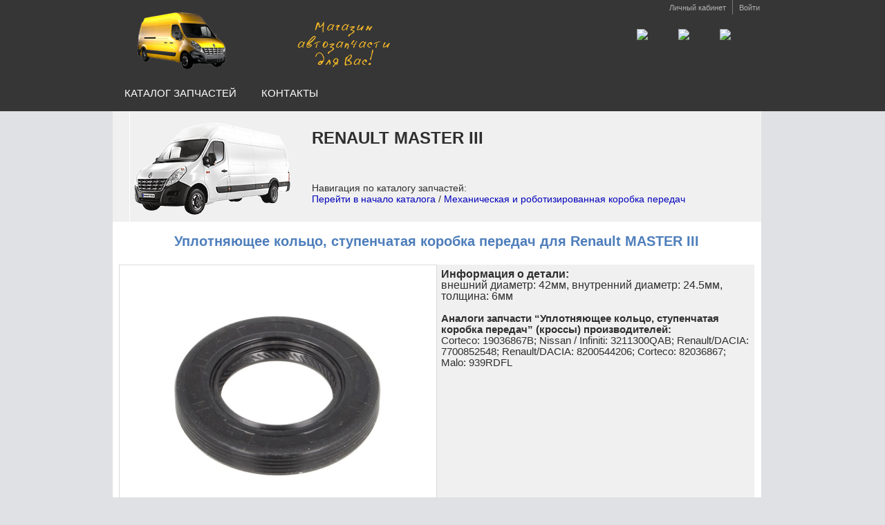

--- FILE ---
content_type: text/html; charset=cp1251
request_url: https://renault-master-parts.ru/index.php?mehanicheskaja-korobka-peredach_37644463_kupit_4_0_0_0
body_size: 89911
content:
<!DOCTYPE HTML PUBLIC  "-//W3C//DTD HTML 4.01 Transitional//EN" "https://www.w3.org/TR/html4/loose.dtd">
<meta name="viewport" content="width=938">

<meta http-equiv="Content-Type" content="text/html; charset=windows-1251">



<meta http-equiv="Content-Type" content="text/html; charset=windows-1251">

<title>Уплотняющее кольцо, ступенчатая коробка передач для Renault MASTER III купить</title>
<link rel="stylesheet" href="https://maxparts.ru/jqwidgets/jqwidgets/styles/jqx.base.css" type="text/css" />
<link rel="stylesheet" href="https://maxparts.ru/jqwidgets/jqwidgets/styles/jqx.ui-sunny.css" type="text/css" />
<link rel="stylesheet" href="https://maxparts.ru/jqwidgets/jqwidgets/styles/jqx.darkblue.css" type="text/css" />

<script src="https://ajax.googleapis.com/ajax/libs/jquery/2.2.4/jquery.min.js"></script>
<script type="text/javascript" src="https://maxparts.ru/jqwidgets/jqwidgets/jqxcore.js"></script>
<script type="text/javascript" src="https://maxparts.ru/jqwidgets/jqwidgets/jqxbuttons.js"></script>




<link rel="stylesheet" type="text/css" href="https://maxparts.ru/main_desktop.css" />


<script type="text/javascript" >

	
$(document).ready(function()
{
get_korz_indexphp();
});
	

function row_delete(table_name,row_id) 
{  

JsHttpRequest.query('https://maxparts.ru/nakladnie_backend.php',{"type_func": "row_delete" , "table_name": table_name, "row_id": row_id  },function(result, errors) 
			{if (result) 
			{		
			
			}},true);
	
}




function get_row_id(name_tmp)
{
arr_tmp = name_tmp.split('_');
return arr_tmp[arr_tmp.length-1];
}
	
	
function get_korz_indexphp()
{ 
	
JsHttpRequest.query('https://maxparts.ru/lookup_backend.php',{"type_func":"get_korz_indexphp", "session_users_id" : 0 ,  "zakaz_id_new" : 0 , "url_start_tmp" : "../../maxparts.ru/public_html/" , "session_id" : ""  , "ismobile": 0 },function(result, errors) 
			{if (result) 
			{	
			$('#div_get_korz_indexphp').html(result[0]);					
			}},true);	
}		
	
	
	
function user_logoff()
{ 
JsHttpRequest.query('index_backend.php',{"type_func":"user_logoff"},function(result, errors) 
			{if (result) 
			{	
			location.reload(); 					
			}},true);	
}				



function user_logon()
{
if ($('#edit_name_login').val().indexOf('<')>-1) return;
			
$('#button_login').attr('disabled',true);
JsHttpRequest.query('index_backend.php',{"type_func":"user_logon", "name_value":$('#edit_name_login').val(),"password_value":$('#edit_password_login').val()},function(result, errors) 
			{if (result) 
			{			
			$('#button_login').removeAttr('disabled');
			if (result[1]==false) 
				{
									
				$.confirm({ 
				'title'		: 'Информация',
				'message'	: 'Логин или пароль указан неверно!',
				'buttons'	: {
				'Ok'	: {	'class'	: 'blue', 'action': function(){}
				}
				}
			    });	
					
				} 
				else 				
				{if (location.href.indexOf('error_auth')>0) location='/index.php?page=cabinet.php'; else location='index.php'; }
			
			}},true);		
}








function move_to_korz(id_tmp,pereyti_v_korzinu,data_price)
{	
//alert(id_tmp+' '+$('#div_srok_'+id_tmp).html().replace(/"/g, '\\"')+' '+pereyti_v_korzinu);
//alert(data_price);

	JsHttpRequest.query('https://maxparts.ru/lookup_backend.php',{"type_func":"move_to_korz", "id_tmp": id_tmp, "data_price":data_price, "srok_tmp": $('#div_srok_'+id_tmp).html(), 'time_show_tmp': 816 , "users_id_tmp": 0,"ses_id_tmp" : "",  "zakaz_id_new" : 0 , is_mobile:  0},function(result, errors) 
	{ 
	//prompt(result[1],result[1]);
		
	if (pereyti_v_korzinu==1) location.href="index.php?page=../../maxparts.ru/public_html/korzina.php&pback="+location.href; else {
	get_korz_indexphp();
	$('#messageNotification_to_rorz').jqxNotification({position: 'top-left', browserBoundsOffset: 30 , animationOpenDelay: 150 , animationCloseDelay: 300 , autoCloseDelay: 1000 ,template: null,
    theme: 'darkblue', icon: {
        width: 60,
        height: 63,
        url: 'https://maxparts.ru/jqwidgets/icon_info_mobile.png',
        padding: 5
    } }); 
	$('#messageNotification_to_rorz').jqxNotification('open');
	}
		 
	},true);

}






function update_lookup2(lookup_id_tmp,lookup_group_id_tmp)
{
JsHttpRequest.query('https://maxparts.ru/catalog_parts_backend.php',{"type_query": 13,  "lookup_group_id_value": lookup_group_id_tmp, "lookup_id_value":lookup_id_tmp },function(result, errors) 
			{if (result) 
			{	alert('competed');							
			}},true);		
}


function fill_comb(comb_name,table_name,id_name,name_name)
{
JsHttpRequest.query('https://maxparts.ru/lookup_backend.php',{"type_func":"fill_comb","table_name_value":table_name,"id_name_value":id_name,"name_name_value":name_name},function(result, errors) 
			{if (result) 
			{				
			document.getElementById(comb_name).innerHTML=result[0];
			}},false);		
}

	



</script>




<html> 
<head> 
	

<meta name="description" content="Страница запчасти «Уплотняющее кольцо, ступенчатая коробка передач» для Renault MASTER III, здесь Вы можете посмотреть ее изображения, ознакомиться с аналогами, сроками поставки и ценами на них, а также добавить в корзину нужный.">


<link rel="ICON" href="https://renault-master-parts.ru/favicon.ico" type="image/x-icon">
<link rel="SHORTCUT ICON" href="https://renault-master-parts.ru/favicon.ico" type="image/x-icon">

<meta http-equiv="Content-Type" content="text/html; charset=windows-1251">


</head>

<body  style="background-attachment: scroll;background-clip: border-box;background-color: #E0E1E5;background-image: url('https://maxparts.ru/pic/background.jpg');background-origin: padding-box;background-position: 0% 0%;background-repeat: repeat;background-size: auto;margin:0px;padding:0px;color: #2F2F2F;font-family: 'Arial', 'Helvetica', sans-serif;font-size:13px;line-height:110%;font-style: normal;font-variant: normal;font-weight: 400;text-align: center;" link="#0000FF" vlink="#0000FF" >


<!-- главный див wrapper начало -->
<div style="margin:0px;padding:0px;"> 

<!-- header див начало -->
<div style="background-attachment: scroll;background-clip: border-box;background-color: #363636;background-image: url('https://maxparts.ru/pic/bg-top.gif');background-origin: padding-box;background-position: 0% 0%;background-repeat: repeat-x;background-size: auto;height: 161px;margin:0px;padding:0px;">

<!-- header верхняя часть до меню див начало -->
<div style="background-attachment: scroll;background-clip: border-box;background-color: transparent;background-image: url('https://maxparts.ru/pic/bg-header-m.jpg');background-origin: padding-box;background-position: 100% 0%;background-repeat: no-repeat;background-size: auto;height: 118px;margin-bottom: 0px;margin-left: auto;margin-right: auto;margin-top: 0px;padding-bottom: 0px;padding-left: 10px;padding-right: 10px;padding-top: 0px;position: relative;text-align: right;width: 938px;z-index: 10;">

<a href="https://renault-master-parts.ru" title="Запчасти для Renault Master, OPEL MOVANO, NISSAN INTERSTAR и NV400" style="float: left;margin-bottom: 0px;margin-left: 9px;margin-right: 0px;margin-top: 16px;padding: 0px;text-decoration: none !important;color: #1E7EC8;"><strong style="font-size: 0px;
height: 0px;
left: -999em;
line-height: 0;
overflow: hidden;
position: absolute;
text-indent: -999em;
top: -999em;
width: 0px;font-weight: 700;

margin: 0px;
padding: 0px;">Запчасти для Renault Master, OPEL MOVANO, NISSAN INTERSTAR и NV400, специализированный интернет магазин</strong>
<img style="border: 0px none currentColor;vertical-align: top;margin: 0px;padding: 0px;" src="pic/logo.png" alt="Запчасти Renault Master, OPEL MOVANO, NISSAN INTERSTAR и NV400, специализированный интернет магазин"/>
</a>

<!-- header верхняя правая часть header с кнопками логина див начало -->
<div id="td_login" style="float: right;padding-bottom: 0px;padding-left: 0px;padding-right: 10px;padding-top: 0px;width: 500px;margin:0px;">

<ul style="margin:0px;padding:0px;float: right;list-style-image: none;list-style-position: outside;list-style-type: none; display: block;">
<li style="padding-left: 0px !important;border-right-color: #797979;border-right-style: solid;border-right-width: 1px;float: left;font-size: 11px;padding-bottom: 0px;padding-right: 9px;padding-top: 0px;display: inline;">
<a  href="index.php?page=https://maxparts.ru/login.php&pback=index.php?page=../../maxparts.ru/public_html/cabinet.php"  title="Нажмите чтобы перейти в личный кабинет" style="color: #B1B1B1;display: block;padding-bottom: 3px;padding-left: 0px;padding-right: 0px;padding-top: 4px;text-decoration: none;" onMouseOver="this.style.color='#FFFFFF';" onMouseOut="this.style.color='#B1B1B1';">Личный кабинет  </a>
</li>
<li style="border-right-color: currentColor;border-right-style: none;border-right-width: medium;float: left;font-size: 11px;padding-bottom: 0px;padding-left: 9px;padding-top: 0px;background-attachment: scroll !important;background-clip: border-box !important;background-color: transparent !important;background-image: none !important;background-origin: padding-box !important;background-position: 0% 0% !important;background-repeat: repeat !important;background-size: auto !important;padding-right: 0px !important;display: inline;">
<a  
 title="Нажмите чтобы ввести логин и пароль или зарегистрироваться в случае их отсутствия" href="index.php?page=../../maxparts.ru/public_html/login.php&pback=/index.php?mehanicheskaja-korobka-peredach_37644463_kupit_4_0_0_0" onMouseOver="this.style.color='#FFFFFF';" onMouseOut="this.style.color='#B1B1B1';"
style="color: #B1B1B1;display: block;padding-bottom: 3px;padding-left: 0px;padding-right: 0px;padding-top: 4px;text-decoration: none;cursor:pointer;">
Войти</a>
</li>
</ul>

<!-- header верхняя правая часть header с телефоном див начало -->
<div style="clear: both;padding-bottom: 0px;padding-left: 0px;padding-right: 8px;padding-top: 21px;margin:0px;">
<h2 style="color: #FFC81F;font-family: 'Arial';font-size: 23px;font-weight: 700;line-height: 30px;margin: 0px;padding:0px;">
<a href="index.php?page=../../maxparts.ru/public_html/contact2.php">
<img src="https://maxparts.ru/pic/telegram.png" style="width: 50px;margin-left:10px;" align="right">
<img src="https://maxparts.ru/pic/whatsapp.gif" style="width: 50px;margin-left:10px;" align="right">
<img src="https://maxparts.ru/pic/email-logo.png" style="width: 50px;margin-left:10px;" align="right">
</a>
</div><!-- header верхняя правая часть header с телефоном див конец -->

</div><!-- header верхняя правая часть header с кнопками логина див конец -->
</div><!-- header верхняя часть до меню див конец -->


<!-- header нижняя часть с меню начало -->
<div style="background-attachment: scroll;background-clip: border-box;background-color: transparent;background-image: url('https://maxparts.ru/pic/bg-menu.gif');background-origin: padding-box;background-position: 0% 0%;background-repeat: no-repeat;background-size: auto;height: 43px;margin-left: auto;margin-right: auto;padding-bottom: 0px;padding-left: 0px;padding-right: 0px;padding-top: 0px;width: 957px;">

<ul style="float: left;font-size: 15px;font-weight: 400;list-style-image: none;list-style-position: outside;list-style-type: none;margin: 0px;padding: 0px;text-transform: uppercase;z-index: 9;">

<li style="float: left;margin: 0px;padding: 0px;position: relative;z-index: 9;"><a href="https://renault-master-parts.ru" onMouseOver="this.style.color='#FFCC00';" onMouseOut="this.style.color='#FFFFFF';" style="background-attachment: scroll;background-clip: border-box;background-color: transparent;background-image: url('https://maxparts.ru/pic/bg-menu-separator.png');background-origin: padding-box;background-position: 100% 50%;background-repeat: no-repeat;background-size: auto;color: #FFFFFF;float: left;height: 33px;padding-left: 18px;padding-right: 18px;padding-top: 10px;text-decoration: none;margin:0px;">Каталог запчастей</a> </li>



<li style="float: left;margin: 0px;padding: 0px;position: relative;
z-index: 9;"><a href="index.php?page=../../maxparts.ru/public_html/contact2.php" onMouseOver="this.style.color='#FFCC00';" onMouseOut="this.style.color='#FFFFFF';" style="background-attachment: scroll;background-clip: border-box;background-color: transparent;background-image: url('https://maxparts.ru/pic/bg-menu-separator.png');background-origin: padding-box;background-position: 100% 50%;background-repeat: no-repeat;background-size: auto;color: #FFFFFF;float: left;height: 33px;padding-left: 18px;padding-right: 18px;padding-top: 10px;text-decoration: none;margin:0px;">Контакты</a> </li>


</ul>

<!-- header нижняя часть с меню раздел корзины начало -->
<div id="div_get_korz_indexphp" style="float:right;background-attachment: scroll;background-clip: border-box;background-color: transparent;background-image: url('https://maxparts.ru/pic/fcart.png');background-origin: padding-box;background-position: 0% 3px;background-repeat: no-repeat;background-size: auto;color: #FFFFFF;font-size: 12px;margin-bottom: 0px;margin-left: 0px;margin-right: 40px;margin-top: 10px;padding-bottom: 0px;padding-left: 20px;padding-right: 0px;
padding-top: 0px;height:18px;">  

</div><!-- header нижняя часть с меню раздел корзины конец -->

</div><!-- header нижняя часть с меню конец -->

</div><!-- header див конец --> 
	
	

<script>	
	
function parts_search() 
	{
	

if (($.trim($('#edit_parts_search').val()).length<2)||($.trim($('#edit_parts_search').val()).length>20)||($('#edit_parts_search').val().indexOf('<')>-1))
	{    
			
		$.confirm({ 
				'title'		: 'Информация',
				'message'	: 'Номер для поиска некорректный, пожалуйста введите не менее двух и не более 20 символов.',
				'buttons'	: {
				'Ok'	: {	'class'	: 'blue', 'action': function(){}
				}
				}
			});	

		
		
	return;	
	} 
	
	
	var lookup_id_partof_tmp,s_tmp10;
	lookup_id_partof_tmp=0; 

$('#div_search').css('height','auto');
$('#div_search').html('<div style="border: 1px dashed #999999;margin:20px;padding:10px;">Выполняется поиск, пожалуйста подождите.<div align="center" style="margin-top:20px;"><img src="https://maxparts.ru/pic/LoadingWait.gif" ></div></div>');

	JsHttpRequest.query('https://maxparts.ru/parts_search_backend.php',{ "admin" :  ,"session_users_id" : 0 ,"session_id" : "" , "search_value" : $('#edit_parts_search').val()},function(result, errors) 
	{if (result) 
	{  	
	if (result[1]==0) $('#div_search').html('<div style="border: 1px dashed #999999;margin:20px;padding:10px;">По введенному номеру ('+$('#edit_parts_search').val()+') запчастей не найдено.<div align="center" style="margin-top:20px;"></div></div>');
	
	if (result[1]==1) location.href="index.php?magazin_avto_zapchast_"+result[0]+"_kupit";
	
	if (result[1]>1) $('#div_search').html(result[0]);

	
	//---------	
			
	}},true);
	
	}
	
	
</script>


<!-- main-container col1-layout див начало -->
<div style="margin-bottom: 0px;margin-left: -10px;margin-right: 0px;margin-top: 0px;padding-left: 10px;">

<!-- side-border-container див начало -->
<div style="background: url('https://maxparts.ru/pic/shadow-left.png') repeat-y transparent;
margin: auto;
width: 974px;padding: 0px;">

<!-- shadow-right див начало -->
<div style="background: url('https://maxparts.ru/pic/shadow-right.png') 100% 0px repeat-y transparent;margin-right: 17px;padding: 0px;">

<!-- main-holder див начало -->
<div style="position: relative;width: 957px;margin:0px;padding: 0px;">

<!-- main1 див начало -->
<div style="background: #FFFFFF;margin: 0px auto;height:100%;min-height: 400px;text-align: left;width: 938px;padding: 0px;" id="supermaintable" class="main_style" >
	
<div id="div_search" style="width:100%;height:0px;float:left;padding-left:12px;"></div>
 
	
	
<meta http-equiv="Content-Type" content="text/html; charset=windows-1251">



<link rel="stylesheet" href="https://maxparts.ru/fancybox/jquery.fancybox.min.css" />


<div style="margin:0px;background-color:#FFFFFF;padding-top:0px;padding-bottom:20px;"><table  align="center" style="width:100%;background-color: #F0F0F0;" border="0" cellpadding="0" cellspacing="0"  class="main_style"><tr><td rowspan="2"  align="center"><img  src="pic/mod_4.gif"></td><td ><span style="background-color: #F0F0F0;height:80px;font-size:24px;line-height:130%;font-weight: 700;">RENAULT MASTER III</span></div></td></tr><tr><td style="background-color: #F0F0F0;font-size:14px;line-height:120%;">Навигация по каталогу запчастей:<br><a  style="text-decoration:none;color:#0000BB;font-size:14px;line-height:120%;"  href="index.php?page=catalog.php&mod=4" >Перейти в начало каталога</a> / <a  style="text-decoration:none;color:#0000BB;font-size:14px;line-height:120%;"  href="index.php?page=catalog.php&rd=mehanicheskaja-korobka-peredach&mod=4" >Механическая и роботизированная коробка передач</a></td></tr></table><table style="width:100%;text-align:center;" align="center"><tr><td><h1 style="color: #4E7EBB;font-size:20px;line-height:120%;font-weight: 800; " >Уплотняющее кольцо, ступенчатая коробка передач для Renault MASTER III</h1></td></tr></table><table align=center cellspacing="0" cellpadding="0" style="width:98%;padding-top:5px;"><tr><td style="width:50%;border:1px solid #dadada;vertical-align: top; padding-top:30px;" align="center"><a id="a_image_main" data-fancybox="images" data-caption="PartsGallery" ><img id="img_image_main"  width=440   align=center title="Уплотняющее кольцо, ступенчатая коробка передач для Renault MASTER III" alt="Уплотняющее кольцо, ступенчатая коробка передач для Renault MASTER III" src="[data-uri]" ></a></td><td style="background-color: #F0F0F0;width:50%;padding:6px;vertical-align:top;font-size:16px;line-height:100%;"><strong>Информация о детали:</strong><br>внешний диаметр: 42мм, внутренний диаметр: 24.5мм, толщина: 6мм<br><br><span style="font-size:15px;line-height:110%;"><strong>Аналоги запчасти &#8220;Уплотняющее кольцо, ступенчатая коробка передач&#8221; (кроссы) производителей:</strong><br>Corteco: 19036867B; Nissan / Infiniti: 3211300QAB; Renault/DACIA: 7700852548; Renault/DACIA: 8200544206; Corteco: 82036867; Malo: 939RDFL</span></td></tr></table><table align=center style="width:98%; margin-top:15px;" cellspacing=0><tr style="color:#FFFFFF;background-color: #727272;height:28px;"><td style="border-left:1px solid black;border-right:1px solid black;border-top:1px solid black;border-bottom:1px solid black; padding-left:5px;font-size:14px;line-height:120%;">Для увеличения изображения нажмите на него:</td></tr><tr><td style="border-left:1px solid black;border-right:1px solid black;border-bottom:1px solid black;"><a id="a_image_9155825" data-fancybox="images"  data-caption="PartsGallery"><img id="img_image_9155825"  style="float:left;padding:3px;width:109px;height:80px;"  title="Уплотняющее кольцо, ступенчатая коробка передач для Renault MASTER III" alt="Уплотняющее кольцо, ступенчатая коробка передач для Renault MASTER III" /></a></td></tr></table><script type="text/javascript">$(document).ready(function()	{$("#a_image_main").attr("href",$("#img_image_main").attr("src"));
JsHttpRequest.query('https://maxparts.ru/lookup_backend.php',{ "what_do": 46, "s_tmp_opis_art": "9155825" },function(result, errors) 
{if (result) 
{ 	
var arr = result[0].split("_");
var arr2 = result[1].split("_");
for(i = 0; i < arr.length; i++)
{$("#img_image_"+arr[i]).attr("src","data:image/jpg;base64,"+arr2[i]);$("#a_image_"+arr[i]).attr("href","data:image/jpg;base64,"+arr2[i]);}
}},true);
	})</script></table><table align=center style="width:98%;font-family:Arial,Verdana,Helvetica,sans-serif;margin-top:15px;" cellspacing=0><tr><td><h1 style="color: #4E7EBB;font-size:16px;line-height:120%;font-weight: 800;margin-bottom: 0px;margin-left: 0px;margin-right: 0px;margin-top: 0px;padding-bottom: 0px;padding-left: 0px;padding-right: 0px;padding-top: 0px; text-align:center;" >Цены и сроки поставки на запчасть Уплотняющее кольцо, ступенчатая коробка передач для Renault MASTER III и аналоги:</h1></td></tr></table><style>
.td_style1_tmp{border-left:1px solid black;border-bottom:1px solid black;} 
.td_style2_tmp{border-left:1px solid black;border-bottom:1px dashed black;}
.td_style3_tmp{border-bottom:1px solid black;text-align:center;}
.td_style4_tmp{border-bottom:1px dashed black;text-align:center;}
.td_style5_tmp{border-left:1px solid black;padding:0;margin:0;}
.td_style6_tmp{padding:0;margin:0;text-align:center;}

.span_style1_tmp{color:#000099;font-weight:bold;padding-top:1px;padding-left:4px;} 
</style><table align=center style="width:98%;font-size:17px;line-height:130%;font-family:Arial,Verdana,Helvetica,sans-serif;margin-top:15px;" cellspacing=0><tr style="font-size:14px;line-height:100%;color:#FFFFFF;background-color: #727272;height:28px;"><td style="border-bottom:1px solid black;padding-left:5px;width:25%;">Производитель</td><td style="border-bottom:1px solid black;text-align:center;width:22%;">Каталожный номер</td><td style="border-bottom:1px solid black;text-align:center;width:22%;">Срок поставки в наш магазин</td><td style="border-bottom:1px solid black;width:12%;text-align:center;">Цена</td><td style="border-bottom:1px solid black;text-align:center;">Купить</td></tr><tr ><td class="td_style1_tmp" style=" overflow-wrap: anywhere;" ><span class="span_style1_tmp" >Nissan / Infiniti</span></td><td class="td_style3_tmp" ><div >3211300QAB</div></td><td class="td_style3_tmp"><div id="div_srok_23055966"><span style="color:green;line-height:100%;font-weight:bold;">21 января в 11:00</span></div></td><td  class="td_style3_tmp" style="text-align:right;"><span style="color:#e71100;font-weight:bold;" >378 p.</span></td><td class="td_style3_tmp" style="border-right:1px solid black;width:10%;"><img id="23055966" name="img_bask" data-price="378"></td></tr><tr ><td class="td_style1_tmp" style=" overflow-wrap: anywhere;" ><span class="span_style1_tmp" >Corteco</span></td><td class="td_style3_tmp" ><div >19036867B</div></td><td class="td_style3_tmp"><div id="div_srok_39395272"><span style="color:green;line-height:100%;font-weight:bold;">21 января в 14:00</span></div></td><td  class="td_style3_tmp" style="text-align:right;"><span style="color:#e71100;font-weight:bold;" >394 p.</span></td><td class="td_style3_tmp" style="border-right:1px solid black;width:10%;"><img id="39395272" name="img_bask" data-price="394"></td></tr><tr ><td class="td_style1_tmp" style=" overflow-wrap: anywhere;" ><span class="span_style1_tmp" >Renault/DACIA</span></td><td class="td_style3_tmp" ><div >8200544206</div></td><td class="td_style3_tmp"><div id="div_srok_25822371"><span style="color:green;line-height:100%;font-weight:bold;">21 января в 14:00</span></div></td><td  class="td_style3_tmp" style="text-align:right;"><span style="color:#e71100;font-weight:bold;" >515 p.</span></td><td class="td_style3_tmp" style="border-right:1px solid black;width:10%;"><img id="25822371" name="img_bask" data-price="515"></td></tr><tr ><td class="td_style1_tmp" style=" overflow-wrap: anywhere;" ><span class="span_style1_tmp" >Renault/DACIA</span></td><td class="td_style3_tmp" ><div >7700852548</div></td><td class="td_style3_tmp"><div id="div_srok_25322779">2-3 дня</div></td><td  class="td_style3_tmp" style="text-align:right;"><span style="color:#e71100;font-weight:bold;" >590 p.</span></td><td class="td_style3_tmp" style="border-right:1px solid black;width:10%;"><img id="25322779" name="img_bask" data-price="590"></td></tr></table><br><script type="text/javascript">$(document).ready(function(){
$('img[name="img_bask"]').click(function(){var data_price_tmp=this.getAttribute("data-price");var id_tmp=this.id;$.confirm({'title':'Что делаем с позицией?','message':'Можно добавить позицию в корзину нажав кнопку "В корзину" и продолжить формирование заказа, либо, если это последняя позиция нажать кнопку "Оформить" и перейти к оформлению и отправке заказа.','buttons': {'В корзину':{'class':'ui-sunny','action':function(){move_to_korz(id_tmp,0,data_price_tmp);}},'Оформить':{'class':'ui-sunny','action':function(){move_to_korz(id_tmp,1,data_price_tmp);}}}});});

$('img[name="img_bask"]').attr('src','https://maxparts.ru/pic/icon_basket2.gif');
$('img[name="img_bask"]').css('margin','1px');
$('img[name="img_bask"]').css('cursor','pointer');
$('img[name="img_bask"]').attr('alt','Нажмите чобы добавить деталь в корзину покупок');
$('img[name="img_bask"]').mouseover(function() {$(this).attr('src','https://maxparts.ru/pic/icon_basket_over2.gif');});
$('img[name="img_bask"]').mouseleave(function() {$(this).attr('src','https://maxparts.ru/pic/icon_basket2.gif');});})</script></div>
<script type="text/javascript">
$(document).ready(function()
	{
 //----------------------------------------------------------------------------------------------

     //----------------------------------------------------------------------------------------------
	
		

	
	 //----------------------------------------------------------------------------------------------
	});

</script>

<div style="z-index: 9999999;display:none;font-size:26px;line-height:140%;" id="messageNotification_to_rorz">
<div>Добавлено в корзину</div>
</div>

	<script type="text/javascript" src="https://maxparts.ru/jqwidgets/jqwidgets/jqxnotification.js"></script>


<script src="https://maxparts.ru/fancybox/jquery.fancybox.min.js"></script>


</div><!-- main1 див конец -->

<!-- clearer див начало -->
<div style="clear: both;content: '.';display: block;font-size: 0px;height: 0px;line-height: 0;overflow: hidden;margin: 0px;padding: 0px;">
</div><!-- clearer див конец -->

</div><!-- main-holder див конец -->
</div><!-- shadow-right див начало -->
</div><!-- side-border-container див конец-->
</div><!-- main-container col1-layout див конец-->

<div style="background-attachment: scroll;background-clip: border-box;background-color: #FEBF00;background-image: url('https://maxparts.ru/pic/bg-footer.gif');background-origin: padding-box;background-position: 0% 0%;background-repeat: repeat-x;background-size: auto;position:relative;margin:0px;padding:0px;"><div style="margin-bottom: 0px;margin-left: auto;margin-right: auto;margin-top: 0px;padding-bottom: 25px;padding-left: 0px;padding-right: 10px;padding-top: 6px;width: 930px;height:50px;text-align:left;">

<a href="index.php?page=../../maxparts.ru/public_html/help/about_rozn.php" >
<table  border="0" cellpadding="0" cellspacing="0" align="left" height="60" >
<tr>
<td colspan=5 align="left" style="padding-left:3px;"><strong>Мы принимаем <strong>(<a href="index.php?page=../../maxparts.ru/public_html/help/about_rozn.php" style="text-decoration: none;font-size: 12px;padding-top: 13px;">подробнее</a>)</strong>:</strong></td>
<td style="width:36px;">&nbsp;</td>
<td colspan=4 align="left" style="padding-left:3px;"><strong>Мы доставляем <strong>(<a href="index.php?page=../../maxparts.ru/public_html/help/about_rozn.php" style="text-decoration: none;font-size: 12px;padding-top: 13px;">подробнее</a>)</strong>:</strong></td>
</tr>
<tr >

<td style="padding:3px;width:115px;"><img src="https://maxparts.ru/pic/pay_bank_card.gif" width="115" height="36" border="0" alt="Принимаем банковские карты" title="Принимаем банковские карты" style="margin-top:5px;"></td>
<td style="padding:3px;;width:72px;"><img src="https://maxparts.ru/pic/pay_yd.gif " alt="Принимаем Яндекс.Деньги" title="Принимаем Яндекс.Деньги" border="0" width="72" height="36" style="margin-top:5px;"/></td>
<td style="padding:3px;;width:43px;"><img src="https://maxparts.ru/pic/pay_bank.gif" width="43" height="36" border="0" alt="Принимаем банковские переводы от юридических и физических лиц" title="Принимаем банковские переводы от юридических и физических лиц" style="margin-top:5px;"></td>
<td ><img src="https://maxparts.ru/pic/pay_terminal.gif" width="47" height="36" border="0" alt="Принимаем оплату через терминалы" title="Принимаем оплату через терминалы" style="margin-top:5px;"></td>
<td style="width:62px;"><img src="https://maxparts.ru/pic/pay_cash.gif" width="62" height="36" border="0" alt="Принимаем оплату наличными в магазине или курьеру (в Москве)" title="Принимаем оплату наличными в магазине или курьеру (в Москве)" style="margin-top:5px;"></td>

<td style="width:36px;">&nbsp;</td>
<td style="color:#000000;font-size:10px;width:150px;"><img src="https://maxparts.ru/pic/delivery_courier.gif" width="40" height="40" border="0" alt="" title="" align="left" style="margin-top:5px;margin-right:4px;">Курьерская доставка до адреса: более 300 городов</td>
<td style="color:#000000;font-size:10px;width:170px;"><img src="https://maxparts.ru/pic/delivery_tk.gif" width="40" height="40" border="0" alt="" title="" align="left" style="margin-top:5px;margin-right:4px;">Доставка до терминала транспортной компании: более 150 городов</td>
<td style="color:#000000;font-size:10px;width:170px;padding-right:3px;"><img src="https://maxparts.ru/pic/delivery_pickpoint.gif" width="57" height="40" border="0" alt="" title="" align="left" style="margin-top:5px;margin-right:4px;">Доставка до точек самовывоза: более 50 городов</td>
<td style="color:#000000;font-size:10px;width:40px;"><img src="https://maxparts.ru/pic/delivery_post.gif" width="37" height="40" border="0" alt="" title="" align="left" style="margin-top:0px;"></td>

</tr>
</table>
</a>


</div><div style="background-attachment: scroll;background-clip: border-box;background-color: #282828;background-image: url('https://maxparts.ru/pic/bg-copyright.gif');background-origin: padding-box;background-position: 0% 0%;background-repeat: repeat-x;background-size: auto;color: #B1B1B1;font-size: 12px;height: 46px;padding: 0px;margin:0px;"><div style="margin-bottom: 0px;margin-left: auto;margin-right: auto;margin-top: 0px;padding-bottom: 0px;padding-left: 10px;padding-right: 10px;padding-top: 0px;width: 938px;"><div style="color: #B1B1B1;font-size: 12px;padding-top: 13px;float: left;">Запчасти для Рено Мастер &nbsp;&nbsp;&nbsp;&nbsp;&nbsp;&nbsp;Адрес: г. Москва, ул. Алтуфьевское ш. 81Б, тел.: (495) 665-8412 (<a href="index.php?page=../../maxparts.ru/public_html/contact2.php" style="text-decoration: none;color: #FFC81F;font-size: 12px;padding-top: 13px;">Схема проезда</a>)</div></div></div></div>



</div><!-- главный див wrapper конец -->
 

<div id="window_alert" style=" position: absolute;  overflow: auto; width: 550px; height: 170px; left: 50%; top: 400px; margin-left: -275px;margin-top: -70px; background: #FFFFFF; border: 2px solid #000000; display:none;    ">
<div style="margin-top:50px;font-size: 17px;text-align:center;height:70px;"><span id="window_alert_text">&nbsp;</span></div><div style="margin-top:0px;text-align:center;"><div ><input id="but_close_alert_login" style="font-size: 15px;width:170px;" type="button" value="Закрыть сообщение" class="but_style" onClick="$('#window_alert').hide('fast');" ></div></div></div>





<!-- Yandex.Metrika counter -->
<script type="text/javascript" >
   (function(m,e,t,r,i,k,a){m[i]=m[i]||function(){(m[i].a=m[i].a||[]).push(arguments)};
   m[i].l=1*new Date();k=e.createElement(t),a=e.getElementsByTagName(t)[0],k.async=1,k.src=r,a.parentNode.insertBefore(k,a)})
   (window, document, "script", "https://mc.yandex.ru/metrika/tag.js", "ym");

   ym(56655589, "init", {
        clickmap:true,
        trackLinks:true,
        accurateTrackBounce:true
   });
</script>
<noscript><div><img src="https://mc.yandex.ru/watch/56655589" style="position:absolute; left:-9999px;" alt="" /></div></noscript>
<!-- /Yandex.Metrika counter -->

<script defer type="text/javascript" src="https://maxparts.ru/JsHttpRequest.js"></script>
<script defer src="https://maxparts.ru/jquery_confirm/jquery_confirm.js"></script>


</body>

</html>

